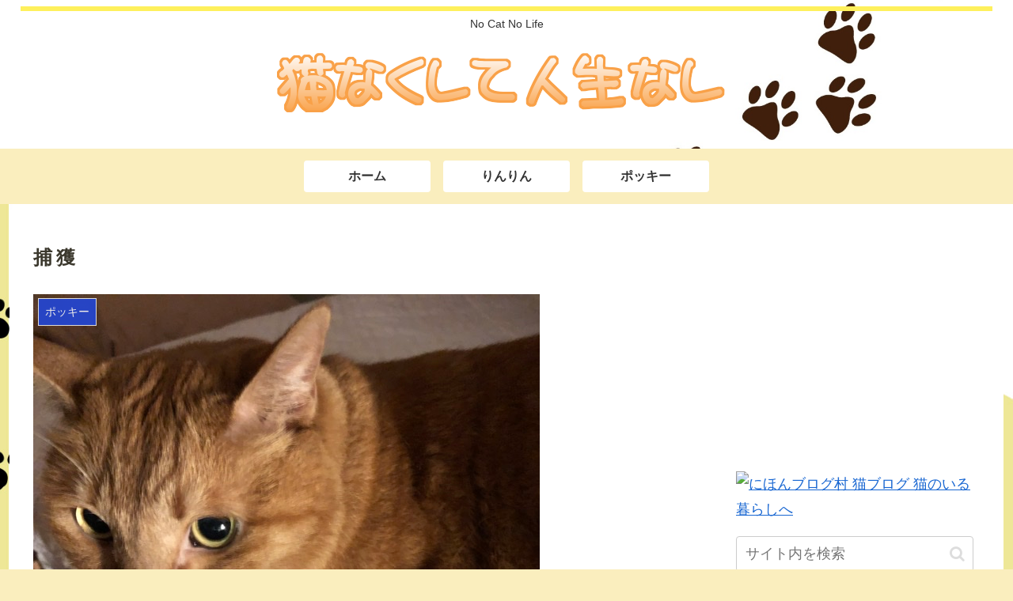

--- FILE ---
content_type: text/html; charset=utf-8
request_url: https://www.google.com/recaptcha/api2/aframe
body_size: 265
content:
<!DOCTYPE HTML><html><head><meta http-equiv="content-type" content="text/html; charset=UTF-8"></head><body><script nonce="2V5smHFcJduc2EQbHLAthQ">/** Anti-fraud and anti-abuse applications only. See google.com/recaptcha */ try{var clients={'sodar':'https://pagead2.googlesyndication.com/pagead/sodar?'};window.addEventListener("message",function(a){try{if(a.source===window.parent){var b=JSON.parse(a.data);var c=clients[b['id']];if(c){var d=document.createElement('img');d.src=c+b['params']+'&rc='+(localStorage.getItem("rc::a")?sessionStorage.getItem("rc::b"):"");window.document.body.appendChild(d);sessionStorage.setItem("rc::e",parseInt(sessionStorage.getItem("rc::e")||0)+1);localStorage.setItem("rc::h",'1769797007301');}}}catch(b){}});window.parent.postMessage("_grecaptcha_ready", "*");}catch(b){}</script></body></html>